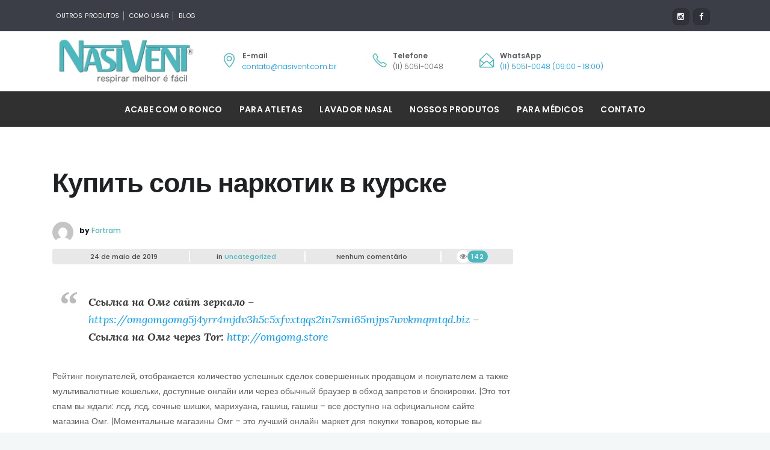

--- FILE ---
content_type: text/html; charset=UTF-8
request_url: https://www.nasivent.com.br/%D0%BA%D1%83%D0%BF%D0%B8%D1%82%D1%8C-%D1%81%D0%BE%D0%BB%D1%8C-%D0%BD%D0%B0%D1%80%D0%BA%D0%BE%D1%82%D0%B8%D0%BA-%D0%B2-%D0%BA%D1%83%D1%80%D1%81%D0%BA%D0%B5/
body_size: 16098
content:
 <!DOCTYPE html>
<html lang="pt-BR">
<head>
	<meta charset="UTF-8">

		<meta name="viewport" content="width=device-width, initial-scale=1, maximum-scale=1">
			<link rel="profile" href="https://gmpg.org/xfn/11">
		<link rel="pingback" href="https://www.nasivent.com.br/xmlrpc.php">
	
	<link rel="shortcut icon" href="https://www.nasivent.com.br/wp-content/uploads/2017/09/Favcon-Nasivent.png">
	<title>Купить соль наркотик в курске &#8211; Nasivent</title>
<meta name='robots' content='max-image-preview:large' />
	<style>img:is([sizes="auto" i], [sizes^="auto," i]) { contain-intrinsic-size: 3000px 1500px }</style>
	<link rel='dns-prefetch' href='//fonts.googleapis.com' />
<link rel="alternate" type="application/rss+xml" title="Feed para Nasivent &raquo;" href="https://www.nasivent.com.br/feed/" />
<link rel="alternate" type="application/rss+xml" title="Feed de comentários para Nasivent &raquo;" href="https://www.nasivent.com.br/comments/feed/" />
<link rel="alternate" type="application/rss+xml" title="Feed de comentários para Nasivent &raquo; Купить соль наркотик в курске" href="https://www.nasivent.com.br/%d0%ba%d1%83%d0%bf%d0%b8%d1%82%d1%8c-%d1%81%d0%be%d0%bb%d1%8c-%d0%bd%d0%b0%d1%80%d0%ba%d0%be%d1%82%d0%b8%d0%ba-%d0%b2-%d0%ba%d1%83%d1%80%d1%81%d0%ba%d0%b5/feed/" />
<script type="text/javascript">
/* <![CDATA[ */
window._wpemojiSettings = {"baseUrl":"https:\/\/s.w.org\/images\/core\/emoji\/16.0.1\/72x72\/","ext":".png","svgUrl":"https:\/\/s.w.org\/images\/core\/emoji\/16.0.1\/svg\/","svgExt":".svg","source":{"concatemoji":"https:\/\/www.nasivent.com.br\/wp-includes\/js\/wp-emoji-release.min.js?ver=6.8.3"}};
/*! This file is auto-generated */
!function(s,n){var o,i,e;function c(e){try{var t={supportTests:e,timestamp:(new Date).valueOf()};sessionStorage.setItem(o,JSON.stringify(t))}catch(e){}}function p(e,t,n){e.clearRect(0,0,e.canvas.width,e.canvas.height),e.fillText(t,0,0);var t=new Uint32Array(e.getImageData(0,0,e.canvas.width,e.canvas.height).data),a=(e.clearRect(0,0,e.canvas.width,e.canvas.height),e.fillText(n,0,0),new Uint32Array(e.getImageData(0,0,e.canvas.width,e.canvas.height).data));return t.every(function(e,t){return e===a[t]})}function u(e,t){e.clearRect(0,0,e.canvas.width,e.canvas.height),e.fillText(t,0,0);for(var n=e.getImageData(16,16,1,1),a=0;a<n.data.length;a++)if(0!==n.data[a])return!1;return!0}function f(e,t,n,a){switch(t){case"flag":return n(e,"\ud83c\udff3\ufe0f\u200d\u26a7\ufe0f","\ud83c\udff3\ufe0f\u200b\u26a7\ufe0f")?!1:!n(e,"\ud83c\udde8\ud83c\uddf6","\ud83c\udde8\u200b\ud83c\uddf6")&&!n(e,"\ud83c\udff4\udb40\udc67\udb40\udc62\udb40\udc65\udb40\udc6e\udb40\udc67\udb40\udc7f","\ud83c\udff4\u200b\udb40\udc67\u200b\udb40\udc62\u200b\udb40\udc65\u200b\udb40\udc6e\u200b\udb40\udc67\u200b\udb40\udc7f");case"emoji":return!a(e,"\ud83e\udedf")}return!1}function g(e,t,n,a){var r="undefined"!=typeof WorkerGlobalScope&&self instanceof WorkerGlobalScope?new OffscreenCanvas(300,150):s.createElement("canvas"),o=r.getContext("2d",{willReadFrequently:!0}),i=(o.textBaseline="top",o.font="600 32px Arial",{});return e.forEach(function(e){i[e]=t(o,e,n,a)}),i}function t(e){var t=s.createElement("script");t.src=e,t.defer=!0,s.head.appendChild(t)}"undefined"!=typeof Promise&&(o="wpEmojiSettingsSupports",i=["flag","emoji"],n.supports={everything:!0,everythingExceptFlag:!0},e=new Promise(function(e){s.addEventListener("DOMContentLoaded",e,{once:!0})}),new Promise(function(t){var n=function(){try{var e=JSON.parse(sessionStorage.getItem(o));if("object"==typeof e&&"number"==typeof e.timestamp&&(new Date).valueOf()<e.timestamp+604800&&"object"==typeof e.supportTests)return e.supportTests}catch(e){}return null}();if(!n){if("undefined"!=typeof Worker&&"undefined"!=typeof OffscreenCanvas&&"undefined"!=typeof URL&&URL.createObjectURL&&"undefined"!=typeof Blob)try{var e="postMessage("+g.toString()+"("+[JSON.stringify(i),f.toString(),p.toString(),u.toString()].join(",")+"));",a=new Blob([e],{type:"text/javascript"}),r=new Worker(URL.createObjectURL(a),{name:"wpTestEmojiSupports"});return void(r.onmessage=function(e){c(n=e.data),r.terminate(),t(n)})}catch(e){}c(n=g(i,f,p,u))}t(n)}).then(function(e){for(var t in e)n.supports[t]=e[t],n.supports.everything=n.supports.everything&&n.supports[t],"flag"!==t&&(n.supports.everythingExceptFlag=n.supports.everythingExceptFlag&&n.supports[t]);n.supports.everythingExceptFlag=n.supports.everythingExceptFlag&&!n.supports.flag,n.DOMReady=!1,n.readyCallback=function(){n.DOMReady=!0}}).then(function(){return e}).then(function(){var e;n.supports.everything||(n.readyCallback(),(e=n.source||{}).concatemoji?t(e.concatemoji):e.wpemoji&&e.twemoji&&(t(e.twemoji),t(e.wpemoji)))}))}((window,document),window._wpemojiSettings);
/* ]]> */
</script>

<style id='wp-emoji-styles-inline-css' type='text/css'>

	img.wp-smiley, img.emoji {
		display: inline !important;
		border: none !important;
		box-shadow: none !important;
		height: 1em !important;
		width: 1em !important;
		margin: 0 0.07em !important;
		vertical-align: -0.1em !important;
		background: none !important;
		padding: 0 !important;
	}
</style>
<link rel='stylesheet' id='wp-block-library-css' href='https://www.nasivent.com.br/wp-includes/css/dist/block-library/style.min.css?ver=6.8.3' type='text/css' media='all' />
<style id='classic-theme-styles-inline-css' type='text/css'>
/*! This file is auto-generated */
.wp-block-button__link{color:#fff;background-color:#32373c;border-radius:9999px;box-shadow:none;text-decoration:none;padding:calc(.667em + 2px) calc(1.333em + 2px);font-size:1.125em}.wp-block-file__button{background:#32373c;color:#fff;text-decoration:none}
</style>
<style id='global-styles-inline-css' type='text/css'>
:root{--wp--preset--aspect-ratio--square: 1;--wp--preset--aspect-ratio--4-3: 4/3;--wp--preset--aspect-ratio--3-4: 3/4;--wp--preset--aspect-ratio--3-2: 3/2;--wp--preset--aspect-ratio--2-3: 2/3;--wp--preset--aspect-ratio--16-9: 16/9;--wp--preset--aspect-ratio--9-16: 9/16;--wp--preset--color--black: #000000;--wp--preset--color--cyan-bluish-gray: #abb8c3;--wp--preset--color--white: #ffffff;--wp--preset--color--pale-pink: #f78da7;--wp--preset--color--vivid-red: #cf2e2e;--wp--preset--color--luminous-vivid-orange: #ff6900;--wp--preset--color--luminous-vivid-amber: #fcb900;--wp--preset--color--light-green-cyan: #7bdcb5;--wp--preset--color--vivid-green-cyan: #00d084;--wp--preset--color--pale-cyan-blue: #8ed1fc;--wp--preset--color--vivid-cyan-blue: #0693e3;--wp--preset--color--vivid-purple: #9b51e0;--wp--preset--gradient--vivid-cyan-blue-to-vivid-purple: linear-gradient(135deg,rgba(6,147,227,1) 0%,rgb(155,81,224) 100%);--wp--preset--gradient--light-green-cyan-to-vivid-green-cyan: linear-gradient(135deg,rgb(122,220,180) 0%,rgb(0,208,130) 100%);--wp--preset--gradient--luminous-vivid-amber-to-luminous-vivid-orange: linear-gradient(135deg,rgba(252,185,0,1) 0%,rgba(255,105,0,1) 100%);--wp--preset--gradient--luminous-vivid-orange-to-vivid-red: linear-gradient(135deg,rgba(255,105,0,1) 0%,rgb(207,46,46) 100%);--wp--preset--gradient--very-light-gray-to-cyan-bluish-gray: linear-gradient(135deg,rgb(238,238,238) 0%,rgb(169,184,195) 100%);--wp--preset--gradient--cool-to-warm-spectrum: linear-gradient(135deg,rgb(74,234,220) 0%,rgb(151,120,209) 20%,rgb(207,42,186) 40%,rgb(238,44,130) 60%,rgb(251,105,98) 80%,rgb(254,248,76) 100%);--wp--preset--gradient--blush-light-purple: linear-gradient(135deg,rgb(255,206,236) 0%,rgb(152,150,240) 100%);--wp--preset--gradient--blush-bordeaux: linear-gradient(135deg,rgb(254,205,165) 0%,rgb(254,45,45) 50%,rgb(107,0,62) 100%);--wp--preset--gradient--luminous-dusk: linear-gradient(135deg,rgb(255,203,112) 0%,rgb(199,81,192) 50%,rgb(65,88,208) 100%);--wp--preset--gradient--pale-ocean: linear-gradient(135deg,rgb(255,245,203) 0%,rgb(182,227,212) 50%,rgb(51,167,181) 100%);--wp--preset--gradient--electric-grass: linear-gradient(135deg,rgb(202,248,128) 0%,rgb(113,206,126) 100%);--wp--preset--gradient--midnight: linear-gradient(135deg,rgb(2,3,129) 0%,rgb(40,116,252) 100%);--wp--preset--font-size--small: 13px;--wp--preset--font-size--medium: 20px;--wp--preset--font-size--large: 36px;--wp--preset--font-size--x-large: 42px;--wp--preset--spacing--20: 0.44rem;--wp--preset--spacing--30: 0.67rem;--wp--preset--spacing--40: 1rem;--wp--preset--spacing--50: 1.5rem;--wp--preset--spacing--60: 2.25rem;--wp--preset--spacing--70: 3.38rem;--wp--preset--spacing--80: 5.06rem;--wp--preset--shadow--natural: 6px 6px 9px rgba(0, 0, 0, 0.2);--wp--preset--shadow--deep: 12px 12px 50px rgba(0, 0, 0, 0.4);--wp--preset--shadow--sharp: 6px 6px 0px rgba(0, 0, 0, 0.2);--wp--preset--shadow--outlined: 6px 6px 0px -3px rgba(255, 255, 255, 1), 6px 6px rgba(0, 0, 0, 1);--wp--preset--shadow--crisp: 6px 6px 0px rgba(0, 0, 0, 1);}:where(.is-layout-flex){gap: 0.5em;}:where(.is-layout-grid){gap: 0.5em;}body .is-layout-flex{display: flex;}.is-layout-flex{flex-wrap: wrap;align-items: center;}.is-layout-flex > :is(*, div){margin: 0;}body .is-layout-grid{display: grid;}.is-layout-grid > :is(*, div){margin: 0;}:where(.wp-block-columns.is-layout-flex){gap: 2em;}:where(.wp-block-columns.is-layout-grid){gap: 2em;}:where(.wp-block-post-template.is-layout-flex){gap: 1.25em;}:where(.wp-block-post-template.is-layout-grid){gap: 1.25em;}.has-black-color{color: var(--wp--preset--color--black) !important;}.has-cyan-bluish-gray-color{color: var(--wp--preset--color--cyan-bluish-gray) !important;}.has-white-color{color: var(--wp--preset--color--white) !important;}.has-pale-pink-color{color: var(--wp--preset--color--pale-pink) !important;}.has-vivid-red-color{color: var(--wp--preset--color--vivid-red) !important;}.has-luminous-vivid-orange-color{color: var(--wp--preset--color--luminous-vivid-orange) !important;}.has-luminous-vivid-amber-color{color: var(--wp--preset--color--luminous-vivid-amber) !important;}.has-light-green-cyan-color{color: var(--wp--preset--color--light-green-cyan) !important;}.has-vivid-green-cyan-color{color: var(--wp--preset--color--vivid-green-cyan) !important;}.has-pale-cyan-blue-color{color: var(--wp--preset--color--pale-cyan-blue) !important;}.has-vivid-cyan-blue-color{color: var(--wp--preset--color--vivid-cyan-blue) !important;}.has-vivid-purple-color{color: var(--wp--preset--color--vivid-purple) !important;}.has-black-background-color{background-color: var(--wp--preset--color--black) !important;}.has-cyan-bluish-gray-background-color{background-color: var(--wp--preset--color--cyan-bluish-gray) !important;}.has-white-background-color{background-color: var(--wp--preset--color--white) !important;}.has-pale-pink-background-color{background-color: var(--wp--preset--color--pale-pink) !important;}.has-vivid-red-background-color{background-color: var(--wp--preset--color--vivid-red) !important;}.has-luminous-vivid-orange-background-color{background-color: var(--wp--preset--color--luminous-vivid-orange) !important;}.has-luminous-vivid-amber-background-color{background-color: var(--wp--preset--color--luminous-vivid-amber) !important;}.has-light-green-cyan-background-color{background-color: var(--wp--preset--color--light-green-cyan) !important;}.has-vivid-green-cyan-background-color{background-color: var(--wp--preset--color--vivid-green-cyan) !important;}.has-pale-cyan-blue-background-color{background-color: var(--wp--preset--color--pale-cyan-blue) !important;}.has-vivid-cyan-blue-background-color{background-color: var(--wp--preset--color--vivid-cyan-blue) !important;}.has-vivid-purple-background-color{background-color: var(--wp--preset--color--vivid-purple) !important;}.has-black-border-color{border-color: var(--wp--preset--color--black) !important;}.has-cyan-bluish-gray-border-color{border-color: var(--wp--preset--color--cyan-bluish-gray) !important;}.has-white-border-color{border-color: var(--wp--preset--color--white) !important;}.has-pale-pink-border-color{border-color: var(--wp--preset--color--pale-pink) !important;}.has-vivid-red-border-color{border-color: var(--wp--preset--color--vivid-red) !important;}.has-luminous-vivid-orange-border-color{border-color: var(--wp--preset--color--luminous-vivid-orange) !important;}.has-luminous-vivid-amber-border-color{border-color: var(--wp--preset--color--luminous-vivid-amber) !important;}.has-light-green-cyan-border-color{border-color: var(--wp--preset--color--light-green-cyan) !important;}.has-vivid-green-cyan-border-color{border-color: var(--wp--preset--color--vivid-green-cyan) !important;}.has-pale-cyan-blue-border-color{border-color: var(--wp--preset--color--pale-cyan-blue) !important;}.has-vivid-cyan-blue-border-color{border-color: var(--wp--preset--color--vivid-cyan-blue) !important;}.has-vivid-purple-border-color{border-color: var(--wp--preset--color--vivid-purple) !important;}.has-vivid-cyan-blue-to-vivid-purple-gradient-background{background: var(--wp--preset--gradient--vivid-cyan-blue-to-vivid-purple) !important;}.has-light-green-cyan-to-vivid-green-cyan-gradient-background{background: var(--wp--preset--gradient--light-green-cyan-to-vivid-green-cyan) !important;}.has-luminous-vivid-amber-to-luminous-vivid-orange-gradient-background{background: var(--wp--preset--gradient--luminous-vivid-amber-to-luminous-vivid-orange) !important;}.has-luminous-vivid-orange-to-vivid-red-gradient-background{background: var(--wp--preset--gradient--luminous-vivid-orange-to-vivid-red) !important;}.has-very-light-gray-to-cyan-bluish-gray-gradient-background{background: var(--wp--preset--gradient--very-light-gray-to-cyan-bluish-gray) !important;}.has-cool-to-warm-spectrum-gradient-background{background: var(--wp--preset--gradient--cool-to-warm-spectrum) !important;}.has-blush-light-purple-gradient-background{background: var(--wp--preset--gradient--blush-light-purple) !important;}.has-blush-bordeaux-gradient-background{background: var(--wp--preset--gradient--blush-bordeaux) !important;}.has-luminous-dusk-gradient-background{background: var(--wp--preset--gradient--luminous-dusk) !important;}.has-pale-ocean-gradient-background{background: var(--wp--preset--gradient--pale-ocean) !important;}.has-electric-grass-gradient-background{background: var(--wp--preset--gradient--electric-grass) !important;}.has-midnight-gradient-background{background: var(--wp--preset--gradient--midnight) !important;}.has-small-font-size{font-size: var(--wp--preset--font-size--small) !important;}.has-medium-font-size{font-size: var(--wp--preset--font-size--medium) !important;}.has-large-font-size{font-size: var(--wp--preset--font-size--large) !important;}.has-x-large-font-size{font-size: var(--wp--preset--font-size--x-large) !important;}
:where(.wp-block-post-template.is-layout-flex){gap: 1.25em;}:where(.wp-block-post-template.is-layout-grid){gap: 1.25em;}
:where(.wp-block-columns.is-layout-flex){gap: 2em;}:where(.wp-block-columns.is-layout-grid){gap: 2em;}
:root :where(.wp-block-pullquote){font-size: 1.5em;line-height: 1.6;}
</style>
<link rel='stylesheet' id='contact-form-7-css' href='https://www.nasivent.com.br/wp-content/plugins/contact-form-7/includes/css/styles.css?ver=6.1.2' type='text/css' media='all' />
<link rel='stylesheet' id='rs-plugin-settings-css' href='https://www.nasivent.com.br/wp-content/plugins/revslider/public/assets/css/settings.css?ver=5.4.8.1' type='text/css' media='all' />
<style id='rs-plugin-settings-inline-css' type='text/css'>
#rs-demo-id {}
</style>
<link rel='stylesheet' id='main-style-css' href='https://www.nasivent.com.br/wp-content/themes/easyweb/css/master-min.php?ver=2.3.0' type='text/css' media='all' />
<link rel='stylesheet' id='webnus-dynamic-styles-css' href='https://www.nasivent.com.br/wp-content/themes/easyweb/css/dyncss.css?ver=6.8.3' type='text/css' media='all' />
<style id='webnus-dynamic-styles-inline-css' type='text/css'>
@font-face {  font-family: 'custom-font-1';  font-style: normal;  font-weight: normal;  src: url('?#iefix') format('embedded-opentype'),url('') format('woff'),url('') format('truetype');}@font-face {  font-family: 'custom-font-2';  font-style: normal;  font-weight: normal;  src: url('?#iefix') format('embedded-opentype'),url('') format('woff'),url('') format('truetype');}@font-face {  font-family: 'custom-font-3';  font-style: normal;  font-weight: normal;  src: url('?#iefix') format('embedded-opentype'),url('') format('woff'),url('') format('truetype');}#wrap #header #nav a { color:;}#wrap #header #nav a:hover,.transparent-header-w.t-dark-w #header.horizontal-w.duplex-hd #nav > li:hover > a,.transparent-header-w #header.horizontal-w #nav > li:hover > a {color:;}#wrap #header #nav li.current > a, #wrap #header #nav li.current ul li a:hover, #wrap #header #nav li.active > a {color:;}#wrap #scroll-top a {background-color:;}#wrap #scroll-top a:hover {background-color:;}#wrap.colorskin-custom a.page-numbers, #wrap.colorskin-custom .tagged_as a, #wrap.colorskin-custom .posted_in a, .woocommerce #wrap.colorskin-custom nav.woocommerce-pagination ul li a, #wrap.colorskin-custom .whmpress_announcements a, #wrap.colorskin-custom .whmpress_announcements a :hover, #wrap.colorskin-custom .whmpress_pricing_table.one.featured, #wrap.colorskin-custom .whmpress_pricing_table.two .pricing_table_price, #wrap.colorskin-custom .whmpress_pricing_table.one .pricing_table_submit button, #wrap.colorskin-custom .whmpress_pricing_table.one .pricing_table_combo button, #wrap.colorskin-custom .whmpress_pricing_table.two .pricing_table_combo button, #wrap.colorskin-custom .whmpress_pricing_table.two .pricing_table_submit, #wrap.colorskin-custom #bridge .dropdown-menu a:hover, #wrap.colorskin-custom .crsl .owl-buttons div:hover, #wrap.colorskin-custom .icon-box14 a.magicmore:before, #wrap.colorskin-custom .vc_tta-color-white.vc_tta-style-modern.vc_tta-o-shape-group .vc_tta-tab.vc_active>a i.vc_tta-icon, #wrap.colorskin-custom #bridge input[name="hosting"].btn, #wrap.colorskin-custom #bridge .navbar .nav > li > a:before, #wrap.colorskin-custom #bridge p a, #wrap.colorskin-custom #bridge p a, #wrap.colorskin-custom #bridge .btn-group .btn, #wrap.colorskin-custom #bridge #order-standard_cart .products .product header span:first-child, #wrap.colorskin-custom #bridge #order-boxes a, #wrap.colorskin-custom .button.gray.rounded.bordered-bot,  #wrap.colorskin-custom .icon-box3:hover .magicmore, #wrap.colorskin-custom .icon-box3 a.magicmore, #wrap.colorskin-custom  .vc_tta-tabs.vc_tta-style-modern.vc_tta-shape-round .vc_tta-tab .vc_tta-icon, .colorskin-custom .w-pricing-table.pt-type2 .pt-footer a, .colorskin-custom .rec-post h5 a:hover, .colorskin-custom .about-author-sec h5 a:hover, .colorskin-custom #header h6 i, .colorskin-custom .components h6 i, .colorskin-custom .top-bar h6 i, .top-inf h6 i, .colorskin-custom .top-links a:hover, .colorskin-custom .w-header-type-11 #nav > li:hover > a, .colorskin-custom #nav ul li.current > a, .colorskin-custom #nav ul li a:hover, .colorskin-custom #nav li.current ul li a:hover, .colorskin-custom .nav-wrap2 #nav ul li a:hover, .colorskin-custom .nav-wrap2.darknavi #nav ul li a:hover, .colorskin-custom #nav ul li.current > a, .colorskin-custom #nav ul li:hover > a, .colorskin-custom .icon-box22:hover h4, .colorskin-custom  .icon-box22:hover i, .colorskin-custom  .icon-box22.w-featured i, .colorskin-custom  .icon-box22.w-featured h4, .colorskin-custom .icon-box22 a.magicmore, .colorskin-custom .w-pricing-table.pt-type2 > span, .colorskin-custom a.magicmore, .colorskin-custom .blox.dark .icon-box9 i, .colorskin-custom .icon-box20:hover i, .colorskin-custom .our-team4 .social-team a i:before, .colorskin-custom .our-process-item:hover i, .colorskin-custom .our-process-item:hover i, .colorskin-custom #footer .side-list ul li>a:after, .colorskin-custom .widget ul li.cat-item a:before, .colorskin-custom .footer-navi a:after, .colorskin-custom .footer-navi a:hover, .colorskin-custom .custom-footer-menu a:hover, .colorskin-custom  .buy-process-item h4, .colorskin-custom .buy-process-item.featured i, .colorskin-custom .testimonials-slider-w.flexslider .flex-direction-nav a i, .colorskin-custom .icon-box21 i, .colorskin-custom .icon-box21:hover h4 , .colorskin-custom .post-format-icon, .colorskin-custom .latestposts-nine .latest-b9-meta .date:after, .colorskin-custom .latestposts-nine .latest-b9-meta .categories:after, .colorskin-custom .w-pricing-table.pt-type4 h3, .colorskin-custom .w-pricing-table.pt-type4.featured h3, .colorskin-custom .w-pricing-table.pt-type4 .pt-price h4 span, .colorskin-custom  .w-pricing-table.pt-type4 .pt-price h4 small, .colorskin-custom #footer .side-list ul li:hover a, .colorskin-custom .w-pricing-table.pt-type5 .pt-header h3, .colorskin-custom .w-pricing-table.pt-type5 .pt-header h4 > span, .colorskin-custom .w-pricing-table.pt-type5 .pt-header h4  small, .colorskin-custom .w-pricing-table.pt-type5 .pt-header h5, .colorskin-custom .icon-box i, .colorskin-custom .blgtyp3.blog-post h6 a, .colorskin-custom .blgtyp1.blog-post h6 a, .colorskin-custom .blgtyp2.blog-post h6 a, .colorskin-custom .blog-single-post .postmetadata h6 a, .colorskin-custom .blog-single-post h6.blog-author a, .colorskin-custom .blog-inner .blog-author:after, .colorskin-custom .blog-inner .blog-date:after, .colorskin-custom .blog-post a:hover, .colorskin-custom .blog-author span, .colorskin-custom .blog-line p a:hover, .colorskin-custom a.readmore, .colorskin-custom .sidebar .widget .tabs li:hover a, .colorskin-custom .sidebar .widget .tabs li.active a, .colorskin-custom .pin-box h4 a:hover, .colorskin-custom .tline-box h4 a:hover, .colorskin-custom .pin-ecxt h6.blog-cat a:hover, .colorskin-custom .colorf, .colorskin-custom .related-works .portfolio-item:hover h5 a, .colorskin-custom .icon-box1 i:before, .colorskin-custom .icon-box1 h4, .colorskin-custom .icon-box3 i, .colorskin-custom .icon-box3 h4, .colorskin-custom .icon-box3 p, .colorskin-custom .icon-box4:hover i, .colorskin-custom .icon-box5 i, .colorskin-custom .icon-box7 i, .colorskin-custom .icon-box8 i, .colorskin-custom .blox.dark .icon-box9 i, .colorskin-custom .icon-box9 i, .colorskin-custom .icon-box11 i, .colorskin-custom .blox.dark .icon-box15 i, .colorskin-custom .blox.dark .icon-box15 h4, .colorskin-custom .blox.dark .icon-box15 a.magicmore, .colorskin-custom .icon-box16 h4, .colorskin-custom .icon-box16 i, .colorskin-custom .icon-box18 i, .colorskin-custom .icon-box19 i, .colorskin-custom .icon-box23 h4, .colorskin-custom .icon-box24 i, .colorskin-custom #bridge #order-boxes a, .colorskin-custom .latestposts-two .blog-line:hover h4 a, .colorskin-custom .latestposts-two .blog-line p.blog-cat a, .colorskin-custom .latestposts-two .blog-line:hover .img-hover:before, .colorskin-custom .latestposts-three h6.latest-b2-cat a, .colorskin-custom .latestposts-three .latest-b2-metad2 span a:hover, .colorskin-custom .latestposts-three h3.latest-b2-title a:hover, .colorskin-custom .latestposts-four h3.latest-b2-title a:hover, .colorskin-custom .latestposts-five h6.latest-b2-cat a, .colorskin-custom .latestposts-six .latest-content p.latest-date, .colorskin-custom .latestposts-six .latest-title a:hover, .colorskin-custom .latestposts-six .latest-author a:hover, .colorskin-custom .latestposts-seven .wrap-date-icons h3.latest-date, .colorskin-custom .latestposts-seven .latest-content .latest-title a:hover, .colorskin-custom .latestposts-seven .latest-content .latest-author a, .colorskin-custom .latestposts-eleven .latest-b11 .latest-b11-meta .date:after, .colorskin-custom h6.blog-cat a, .colorskin-custom .latestposts-one .latest-title a:hover, .colorskin-custom .latestposts-one .latest-author a:hover, .colorskin-custom a.magicmore, .colorskin-custom .button.skyblue.bordered-bot, .colorskin-custom button.skyblue.bordered-bot, .colorskin-custom input[type="submit"].skyblue.bordered-bot, .colorskin-custom input[type="reset"].skyblue.bordered-bot, .colorskin-custom input[type="button"].skyblue.bordered-bot, .colorskin-custom .our-team6 h5, .colorskin-custom .our-clients-wrap.crsl .owl-buttons div:active, .colorskin-custom .our-team5 h5, .colorskin-custom .our-team5 .social-team a i:hover:before, .colorskin-custom .latestposts-ten .latest-b10 .latest-b10-content a.readmore, .colorskin-custom .w-pricing-table.pt-type1 .pt-footer a, .colorskin-custom .w-pricing-table.pt-type1 .pt-footer a, .colorskin-custom .w-pricing-table.pt-type1 .plan-price span, .colorskin-custom .w-pricing-table.pt-type1 .plan-price small, .transparent-header-w .colorskin-custom #header.horizontal-w.sticky #nav > li.active > a, .transparent-header-w.t-dark-w .colorskin-custom #header.horizontal-w.sticky #nav > li.active > a, .transparent-header-w.t-dark-w .colorskin-custom #header.horizontal-w.sticky #nav > li:hover > a, .colorskin-custom .w-pricing-table.pt-type7 .plan-title, .colorskin-custom .icon-box1 img:after, .colorskin-custom .icon-box1 i:after, .colorskin-custom #header #nav .active a{ color: #4cb8be}.single #wrap.colorskin-custom .woo-template span.onsale, .woocommerce ul.products li.product .onsale, #wrap.colorskin-custom .widget_shopping_cart_content p.buttons a.button, #wrap.colorskin-custom .woocommerce-message a.button, .woocommerce #wrap.colorskin-custom .widget_price_filter .ui-slider .ui-slider-handle, .tagcloud a:hover, #footer.litex .tagcloud a:hover, .woocommerce #wrap.colorskin-custom .button, #wrap.colorskin-custom #bridge a.list-group-item.active, #wrap.colorskin-custom #bridge a.list-group-item.active:hover, #wrap.colorskin-custom #bridge a.list-group-item.active:focus, #wrap.colorskin-custom #bridge .btn, #wrap.colorskin-custom .whmp a.list-group-item.active, #wrap.colorskin-custom .whmp a.list-group-item.active:hover, #wrap.colorskin-custom .whmp a.list-group-item.active:focus, .colorskin-custom #bridge #order-standard_cart .view-cart-items-header, #wrap.colorskin-custom #bridge #order-standard_cart .order-summary, #wrap.colorskin-custom #bridge #order-boxes table.styled tr th, .colorskin-custom #bridge #order-modern table.cart th, .colorskin-custom #bridge #order-standard_cart .view-cart-items, #wrap.colorskin-custom #bridge #order-standard_cart .order-summary, #wrap.colorskin-custom #bridge .navbar-main .navbar-nav>.active>a, #wrap.colorskin-custom #bridge .navbar-main .navbar-nav>.active>a:focus, #wrap.colorskin-custom #bridge .navbar-main .navbar-nav>.active>a:hover, #wrap.colorskin-custom #bridge .navbar-main .navbar-nav>.open>a, #wrap.colorskin-custom #bridge .navbar-main .navbar-nav>.open>a:focus, #wrap.colorskin-custom #bridge .navbar-main .navbar-nav>.open>a:hover, #wrap.colorskin-custom #bridge .navbar-main .navbar-nav>li>a:focus, #wrap.colorskin-custom #bridge .navbar-main .navbar-nav>li>a:hover, #wrap.colorskin-custom .w-pricing-table.pt-type6 .pt-header, #wrap.colorskin-custom .whmpress_price_matrix table th, #wrap.colorskin-custom .whmpress_price_matrix_domain table th, #wrap.colorskin-custom .whmpress_announcements .announcement-date, #wrap.colorskin-custom .whmpress_pricing_table.one.featured .pricing_table_price, #wrap.colorskin-custom .whmpress_pricing_table.one.featured .pricing_table_heading, #wrap.colorskin-custom .whmpress_pricing_table.one.featured .pricing_table_submit, #wrap.colorskin-custom .whmpress a.buy-button, #wrap.colorskin-custom .whmpress a.whmpress-btn, #wrap.colorskin-custom .whmpress a.whois-button, #wrap.colorskin-custom .whmpress a.www-button, #wrap.colorskin-custom .whmpress button, #wrap.colorskin-custom .whmpress input[type=submit], #wrap.colorskin-custom .whmpress_order_button, #wrap.colorskin-custom .blog-social a:hover, #wrap.colorskin-custom .vc_carousel.vc_carousel_horizontal.hero-carousel .hero-carousel-wrap .hero-metadata .category a, #wrap.colorskin-custom .onsale, .woocommerce-page #wrap.colorskin-custom .container .button, .woocommerce-page #wrap.colorskin-custom .ui-slider-handle, #wrap.colorskin-custom .blox.dark .subtitle-element4 h1:after, #wrap.colorskin-custom .blox.dark .subtitle-element4 h2:after, #wrap.colorskin-custom .blox.dark .subtitle-element4 h3:after, #wrap.colorskin-custom .blox.dark .subtitle-element4 h4:after, #wrap.colorskin-custom .blox.dark .subtitle-element4 h5:after, #wrap.colorskin-custom .blox.dark .subtitle-element4 h6:after, #wrap.colorskin-custom .icon-box10 a.magicmore, #wrap.colorskin-custom  #header.w-header-type-11 .logo-wrap, #wrap.colorskin-custom .components .woo-cart-header .header-cart span, #wrap.colorskin-custom .max-title:after, #wrap.colorskin-custom .w-pricing-table.pt-type2.featured .pt-footer a, #wrap.colorskin-custom .teaser-box3 .teaser-subtitle, #wrap.colorskin-custom .our-team4:hover, #wrap.colorskin-custom #pre-footer .footer-subscribe-bar, #wrap.colorskin-custom .wpcf7 .w-contact-p input[type=submit], #wrap.colorskin-custom #bridge .btn-primary, #wrap.colorskin-custom #bridge #order-boxes table.styled tr th, #wrap.colorskin-custom .tablepress tfoot th, #wrap.colorskin-custom .tablepress thead th, #wrap.colorskin-custom .vc_tta-accordion.vc_tta-style-classic.vc_tta-shape-square .vc_tta-panel.vc_active .vc_tta-panel-heading, #wrap.colorskin-custom .vc_tta-accordion.vc_tta-style-classic.vc_tta-shape-square .vc_tta-controls-icon-position-right .vc_tta-controls-icon, #wrap.colorskin-custom .wp-pagenavi a:hover, .colorskin-custom .our-team2 figure h2, .colorskin-custom .our-team2 .social-team, .colorskin-custom .socialfollow a:hover, .colorskin-custom #header.sm-rgt-mn #menu-icon span.mn-ext1, .colorskin-custom #header.sm-rgt-mn #menu-icon span.mn-ext2, .colorskin-custom #header.sm-rgt-mn #menu-icon span.mn-ext3, .colorskin-custom .pin-ecxt2 .col1-3 span, .colorskin-custom .comments-number-x span, .colorskin-custom .side-list li:hover img, .colorskin-custom .subscribe-box .subscribe-box-top, .colorskin-custom .event-clean .event-article:hover .event-date, .colorskin-custom .event-list .event-date, .colorskin-custom .latestposts-seven .latest-img:hover img, .colorskin-custom #nav > li.current > a:before, .colorskin-custom .max-hero h5:before, .colorskin-custom .ministry-box2:hover img, .colorskin-custom .sermons-simple article:hover .sermon-img img, .colorskin-custom .a-sermon .sermon-img:hover img, .colorskin-custom .a-sermon .media-links, .colorskin-custom .event-grid .event-detail, .colorskin-custom .teaser-box4 .teaser-title, .colorskin-custom .magic-link a, .colorskin-custom .subscribe-flat .subscribe-box-input .subscribe-box-submit, .colorskin-custom .w-callout.w-callout-b, .colorskin-custom .icon-box12 i, .colorskin-custom .magic-link a, .colorskin-custom #tribe-events-content-wrapper .tribe-events-calendar td:hover, .colorskin-custom #tribe-events-content-wrapper .tribe-events-sub-nav a:hover, .colorskin-custom #tribe-events-content-wrapper #tribe-bar-form .tribe-events-button, .colorskin-custom .tribe-events-list .booking-button, .colorskin-custom .tribe-events-list .event-sharing > li:hover, .colorskin-custom .tribe-events-list .event-sharing .event-share:hover .event-sharing-icon, .colorskin-custom .tribe-events-list .event-sharing .event-social li a, .colorskin-custom #tribe-events-pg-template .tribe-events-button, .colorskin-custom .single-tribe_events .booking-button, .colorskin-custom .event-grid .event-detail, .colorskin-custom .causes .cause-content .donate-button-exx:hover, .colorskin-custom .cause-box .donate-button:hover, .colorskin-custom .tribe-events-list-separator-month span, .colorskin-custom .flip-clock-wrapper ul, .colorskin-custom .flip-clock-wrapper ul li a div div.inn, .colorskin-custom .latestnews2 .ln-date .ln-month, .colorskin-custom .top-bar .inlinelb.topbar-contact:hover, .colorskin-custom #scroll-top a:hover, .colorskin-custom #footer .widget-subscribe-form button:hover, .colorskin-custom .postmetadata h6.blog-views span, .colorskin-custom #commentform input[type="submit"], .colorskin-custom .a-post-box .latest-cat, .colorskin-custom .modal-title, .colorskin-custom .latestnews1 .ln-item:hover .ln-content, .colorskin-custom .latestposts-one .latest-b-cat:hover, .colorskin-custom .footer-in .contact-inf button:hover, .colorskin-custom .subtitle-element5 h1:after, .colorskin-custom .subtitle-element5 h2:after, .colorskin-custom .subtitle-element5 h3:after, .colorskin-custom .subtitle-element5 h4:after, .colorskin-custom .subtitle-element5 h5:after, .colorskin-custom .subtitle-element5 h6:after, .colorskin-custom .w-pricing-table.pt-type6 .pt-footer, .colorskin-custom .buy-process-wrap:before, .colorskin-custom .buy-process-item .icon-wrapper:before, .colorskin-custom .buy-process-item i, .colorskin-custom .subtitle-element:after, .colorskin-custom .ts-tetra.testimonials-slider-w.flexslider .flex-control-paging li a.flex-active, .colorskin-custom .testimonials-slider-w.flexslider .flex-direction-nav a:hover, .colorskin-custom .vc_tta-tabs.vc_tta-style-modern.vc_tta-shape-round .vc_tta-tab.vc_active > a, .colorskin-custom .blox .icon-box21:hover i, .colorskin-custom .icon-box25 i, .colorskin-custom .wp-pagenavi a:hover, .colorskin-custom .tline-topdate, .colorskin-custom #tline-content:before, .colorskin-custom .tline-row-l:after, .colorskin-custom .tline-row-r:before, .colorskin-custom .related-works .portfolio-item > a:hover:before, .colorskin-custom .latest-projects-navigation a:hover, .colorskin-custom .subtitle-element:after, .colorskin-custom .icon-box1:hover, .colorskin-custom .icon-box3:hover, .colorskin-custom .blox.dark .icon-box3:hover, .colorskin-custom .icon-box3 h4:after, .colorskin-custom .icon-box3 a.magicmore, .colorskin-custom .icon-box6 i, .colorskin-custom .icon-box8:hover i, .colorskin-custom .icon-box11:hover i, .colorskin-custom .icon-box18:hover i, .colorskin-custom .icon-box21:hover i, .colorskin-custom .icon-box23 i, .colorskin-custom .icon-box24:hover i, .colorskin-custom .latestposts-four .latest-b2 h6.latest-b2-cat, .colorskin-custom .our-team1 figcaption, .colorskin-custom .widget-subscribe-form button, .colorskin-custom .button.skyblue.bordered-bot:hover, .colorskin-custom button.skyblue.bordered-bot:hover, .colorskin-custom input[type="submit"].skyblue.bordered-bot:hover, .colorskin-custom input[type="reset"].skyblue.bordered-bot:hover, .colorskin-custom input[type="button"].skyblue.bordered-bot:hover, .colorskin-custom #talk-business input[type=submit], .colorskin-custom .w-pricing-table.pt-type1.featured .plan-title, .colorskin-custom .w-pricing-table.pt-type1.featured .plan-price, .colorskin-custom .w-pricing-table.pt-type1.featured .pt-footer, .colorskin-custom .w-pricing-table.pt-type1.featured .pt-footer, .colorskin-custom .tablepress a.magicmore, .colorskin-custom .top-bar a.topbar-btn, .colorskin-custom .wpcf7 .wpcf7-form input[type="submit"], .colorskin-custom #seo_consolation_form .checkbox_seo_title input[type=checkbox]:checked + span.wpcf7-list-item-label:before, .colorskin-custom .button.theme-skin, .colorskin-custom .w-pricing-table.pt-type7 .pt-footer a.magicmore, .colorskin-custom .icon-box1 img:after, .colorskin-custom .icon-box1 i:after{ background-color: #4cb8be}.colorskin-custom #bridge #order-standard_cart .view-cart-items, #wrap.colorskin-custom #bridge #order-standard_cart .order-summary, .colorskin-custom #bridge #order-standard_cart .view-cart-items-header, #wrap.colorskin-custom #bridge #order-standard_cart .order-summary, #wrap.colorskin-custom #bridge #order-boxes table.styled tr th, .colorskin-custom #bridge #order-modern table.cart th, #wrap.colorskin-custom #bridge .list-group-item.active, #wrap.colorskin-custom #bridge .list-group-item.active:focus, #wrap.colorskin-custom #bridge .list-group-item.active:hover, #wrap.colorskin-custom .whmp .list-group-item.active, #wrap.colorskin-custom .whmp .list-group-item.active:focus, #wrap.colorskin-custom .whmp .list-group-item.active:hover, #wrap.colorskin-custom .whmpress_pricing_table.one.featured, #wrap.colorskin-custom #bridge .navbar .nav > li.active > a:not(#Menu-Account), #wrap.colorskin-custom #bridge .navbar .nav > li > a:not(#Menu-Account):hover, #wrap.colorskin-custom #bridge .btn, #wrap.colorskin-custom #bridge .btn, #wrap.colorskin-custom #bridge .whmcscontainer .logincontainer input#password, #wrap.colorskin-custom #bridge .whmcscontainer .logincontainer input#username, #wrap.colorskin-custom #bridge #order-boxes .fields-container, #wrap.colorskin-custom .easydesign-contact, .colorskin-custom .our-team2, .colorskin-custom .max-title h1:after, .colorskin-custom .max-title h2:after, .colorskin-custom .max-title h3:after, .colorskin-custom .max-title h4:after, .colorskin-custom .max-title h5:after, .colorskin-custom .max-title h6:after, .colorskin-custom .w-pricing-table.pt-type2:hover, .colorskin-custom .w-pricing-table.pt-type2:hover > span, .colorskin-custom .w-pricing-table.pt-type2.featured > span, .colorskin-custom .w-pricing-table.pt-type2.featured, .colorskin-custom .our-team4:hover, .colorskin-custom .our-process-item:hover i, .colorskin-custom .buy-process-item.featured i, .colorskin-custom .subtitle-element h1:after, .colorskin-custom .subtitle-element h2:after, .colorskin-custom .subtitle-element h3:after, .colorskin-custom .subtitle-element h5:after, .colorskin-custom .subtitle-element h6:after, .colorskin-custom .testimonials-slider-w.flexslider .flex-direction-nav a, .colorskin-custom .icon-box21:hover i, .colorskin-custom .icon-box25, .colorskin-custom .tline-row-l, .colorskin-custom .tline-row-r, .colorskin-custom .esg-filterbutton.selected, .colorskin-custom .w-divider7 h3:after, .colorskin-custom .vc_tta-accordion.vc_tta-style-classic.vc_tta-shape-square .vc_active .vc_tta-panel-heading .vc_tta-controls-icon::after, .colorskin-custom .vc_tta-accordion.vc_tta-style-classic.vc_tta-shape-square .vc_active .vc_tta-panel-heading .vc_tta-controls-icon::before, .colorskin-custom .icon-box8:hover i, .colorskin-custom .icon-box11:hover i, .colorskin-custom .icon-box16 a.magicmore, .colorskin-custom .icon-box19 i, .colorskin-custom .icon-box19 a.magicmore:hover, .colorskin-custom .icon-box21:hover i, .colorskin-custom .subtitle-element3 h4:after, .colorskin-custom .max-title3 h1:before, .colorskin-custom .max-title3 h2:before, .colorskin-custom .max-title3 h3:before, .colorskin-custom .max-title3 h4:before, .colorskin-custom .max-title3 h5:before, .colorskin-custom .max-title3 h6:before, .colorskin-custom .toggle-top-area .widget .instagram-feed a img:hover, .colorskin-custom #footer .widget .instagram-feed a img:hover, .colorskin-custom .button.skyblue.bordered-bot, .colorskin-custom button.skyblue.bordered-bot, .colorskin-custom input[type="submit"].skyblue.bordered-bot, .colorskin-custom input[type="reset"].skyblue.bordered-bot, .colorskin-custom input[type="button"].skyblue.bordered-bot, .colorskin-custom .esg-filterbutton.selected, .colorskin-custom .w-pricing-table.pt-type1.featured, .colorskin-custom .subtitle-element h1:after, .colorskin-custom .subtitle-element h2:after, .colorskin-custom .subtitle-element h3:after, .colorskin-custom .subtitle-element h4:after, .colorskin-custom .subtitle-element h5:after, .colorskin-custom .subtitle-element h6:after, .colorskin-custom .w-pricing-table.pt-type2.featured .pt-footer a, .colorskin-custom .our-team3:hover figure img, .colorskin-custom .gogmapseo{ border-color: #4cb8be}.woocommerce #wrap.colorskin-custom div.product .woocommerce-tabs ul.tabs li.active, #wrap.colorskin-custom .woocommerce-message, #wrap.colorskin-custom .whmpress_pricing_table.one.featured .pricing_table_price:after, #wrap.colorskin-custom .latestposts-eleven .latest-b11, #wrap.colorskin-custom .w-pricing-table.pt-type5 .pt-header h4:after, #wrap.colorskin-custom #bridge .navbar .nav li.dropdown .dropdown-toggle .caret, #wrap.colorskin-custom #bridge .navbar .nav li.dropdown.open .caret, .colorskin-custom .w-pricing-table.pt-type1.featured .plan-price:after{ border-top-color: #4cb8be;}#wrap.colorskin-custom #bridge .navbar .nav>li>a:not(#Menu-Account):after, #wrap.colorskin-custom .max-title2 h1:before, #wrap.colorskin-custom .max-title2 h2:before, #wrap.colorskin-custom .max-title2 h3:before, #wrap.colorskin-custom .max-title2 h4:before, #wrap.colorskin-custom .max-title2 h5:before, #wrap.colorskin-custom .max-title2 h6:before, #wrap.colorskin-custom .subtitle-element2 h4:before, #wrap.colorskin-custom #bridge .navbar .nav > li > a:not(#Menu-Account):after #wrap.colorskin-custom #bridge .navbar .nav li.dropdown .dropdown-toggle .caret, #wrap.colorskin-custom #bridge .navbar .nav li.dropdown.open .caret { border-bottom-color: #4cb8be;}#wrap.colorskin-custom .icon-box14 a.magicmore:hover, #wrap.colorskin-custom .internalpadding form input[type="submit"], #wrap.colorskin-custom #bridge .navbar .nav > li > a:hover, #wrap.colorskin-custom #slide-6-layer-35, #wrap.colorskin-custom .transparent-header-w.t-dark-w, #wrap.colorskin-custom .top-bar .top-links a:hover, #wrap.colorskin-custom .transparent-header-w #header.horizontal-w #nav > li:hover > a, #wrap.colorskin-custom #nav li.current > a, #wrap.colorskin-custom #nav ul li:hover > a, #wrap.colorskin-custom .transparent-header-w.t-dark-w, #wrap.colorskin-custom #header.horizontal-w #nav > li:hover > a, #wrap.colorskin-custom .icon-box3:hover a.magicmore, .colorskin-custom .colorf .spl, .colorskin-custom .our-team4 .social-team a i:before{ color: #4cb8be !important;}#wrap.colorskin-custom .w-pricing-table.pt-type6 .pt-header, #wrap.colorskin-custom [data-alias="Host-slider"] #slide-5-layer-5, #wrap.colorskin-custom [data-alias="Host-slider"] #slide-4-layer-6, #wrap.colorskin-custom [data-alias="Host-slider"] #slide-6-layer-20, #wrap.colorskin-custom [data-alias="Host-slider"] #slide-6-layer-5, #wrap.colorskin-custom [data-alias="Host-slider"] #slide-6-layer-35:hover, #wrap.colorskin-custom .icon-box14 a.magicmore:hover:before{ background-color: #4cb8be !important;}#wrap.colorskin-custom .w-pricing-table.pt-type6, #wrap.colorskin-custom #slide-6-layer-35, #wrap.colorskin-custom .w-pricing-table.pt-type6:nth-of-type(4n+4),#wrap.colorskin-custom .icon-box14 a.magicmore:hover:before,#wrap.colorskin-custom .esg-filterbutton.selected{ border-color: #4cb8be !important;}.colorskin-custom .woocommerce div.product .woocommerce-tabs ul.tabs li.active{ border-top-color: #4cb8be !important;}
</style>
<link rel='stylesheet' id='webnus-google-fonts-css' href='https://fonts.googleapis.com/css?family=Open+Sans%3A400%2C300%2C400italic%2C600%2C700%2C700italic%2C800%7CMerriweather%3A400%2C400italic%2C700%2C700italic%7CLora%3A400%2C400italic%2C700%2C700italic%7CPoppins%3A300%2C400%2C500%2C600%2C700&#038;subset=latin%2Clatin-ext' type='text/css' media='all' />
<link rel='stylesheet' id='wp-pagenavi-css' href='https://www.nasivent.com.br/wp-content/plugins/wp-pagenavi/pagenavi-css.css?ver=2.70' type='text/css' media='all' />
<script type="text/javascript" src="https://www.nasivent.com.br/wp-includes/js/jquery/jquery.min.js?ver=3.7.1" id="jquery-core-js"></script>
<script type="text/javascript" src="https://www.nasivent.com.br/wp-includes/js/jquery/jquery-migrate.min.js?ver=3.4.1" id="jquery-migrate-js"></script>
<script type="text/javascript" src="https://www.nasivent.com.br/wp-content/plugins/revslider/public/assets/js/jquery.themepunch.tools.min.js?ver=5.4.8.1" id="tp-tools-js"></script>
<script type="text/javascript" src="https://www.nasivent.com.br/wp-content/plugins/revslider/public/assets/js/jquery.themepunch.revolution.min.js?ver=5.4.8.1" id="revmin-js"></script>
<link rel="https://api.w.org/" href="https://www.nasivent.com.br/wp-json/" /><link rel="alternate" title="JSON" type="application/json" href="https://www.nasivent.com.br/wp-json/wp/v2/posts/4645" /><link rel="EditURI" type="application/rsd+xml" title="RSD" href="https://www.nasivent.com.br/xmlrpc.php?rsd" />
<link rel="canonical" href="https://www.nasivent.com.br/%d0%ba%d1%83%d0%bf%d0%b8%d1%82%d1%8c-%d1%81%d0%be%d0%bb%d1%8c-%d0%bd%d0%b0%d1%80%d0%ba%d0%be%d1%82%d0%b8%d0%ba-%d0%b2-%d0%ba%d1%83%d1%80%d1%81%d0%ba%d0%b5/" />
<link rel='shortlink' href='https://www.nasivent.com.br/?p=4645' />
<link rel="alternate" title="oEmbed (JSON)" type="application/json+oembed" href="https://www.nasivent.com.br/wp-json/oembed/1.0/embed?url=https%3A%2F%2Fwww.nasivent.com.br%2F%25d0%25ba%25d1%2583%25d0%25bf%25d0%25b8%25d1%2582%25d1%258c-%25d1%2581%25d0%25be%25d0%25bb%25d1%258c-%25d0%25bd%25d0%25b0%25d1%2580%25d0%25ba%25d0%25be%25d1%2582%25d0%25b8%25d0%25ba-%25d0%25b2-%25d0%25ba%25d1%2583%25d1%2580%25d1%2581%25d0%25ba%25d0%25b5%2F" />
<link rel="alternate" title="oEmbed (XML)" type="text/xml+oembed" href="https://www.nasivent.com.br/wp-json/oembed/1.0/embed?url=https%3A%2F%2Fwww.nasivent.com.br%2F%25d0%25ba%25d1%2583%25d0%25bf%25d0%25b8%25d1%2582%25d1%258c-%25d1%2581%25d0%25be%25d0%25bb%25d1%258c-%25d0%25bd%25d0%25b0%25d1%2580%25d0%25ba%25d0%25be%25d1%2582%25d0%25b8%25d0%25ba-%25d0%25b2-%25d0%25ba%25d1%2583%25d1%2580%25d1%2581%25d0%25ba%25d0%25b5%2F&#038;format=xml" />
		<script type="text/javascript">
			/* <![CDATA[ */
				var sf_position = '0';
				var sf_templates = "<a href=\"{search_url_escaped}\"><span class=\"sf_text\">See more results<\/span><span class=\"sf_small\">Displaying top results<\/span><\/a>";
				var sf_input = '.live-search';
				jQuery(document).ready(function(){
					jQuery(sf_input).ajaxyLiveSearch({"expand":false,"searchUrl":"https:\/\/www.nasivent.com.br\/?s=%s","text":"Search","delay":500,"iwidth":180,"width":315,"ajaxUrl":"https:\/\/www.nasivent.com.br\/wp-admin\/admin-ajax.php","rtl":0});
					jQuery(".sf_ajaxy-selective-input").keyup(function() {
						var width = jQuery(this).val().length * 8;
						if(width < 50) {
							width = 50;
						}
						jQuery(this).width(width);
					});
					jQuery(".sf_ajaxy-selective-search").click(function() {
						jQuery(this).find(".sf_ajaxy-selective-input").focus();
					});
					jQuery(".sf_ajaxy-selective-close").click(function() {
						jQuery(this).parent().remove();
					});
				});
			/* ]]> */
		</script>
		<style type="text/css" media="screen">body{  }</style>		<meta property="og:title" content="Купить соль наркотик в курске" />
		<meta property="og:type" content="article" />
		<meta property="og:image" content="" />
		<meta property="og:url" content="https://www.nasivent.com.br/%d0%ba%d1%83%d0%bf%d0%b8%d1%82%d1%8c-%d1%81%d0%be%d0%bb%d1%8c-%d0%bd%d0%b0%d1%80%d0%ba%d0%be%d1%82%d0%b8%d0%ba-%d0%b2-%d0%ba%d1%83%d1%80%d1%81%d0%ba%d0%b5/" />
		<meta property="og:description" content="Ссылка на Омг сайт зеркало &#8211; https://omgomgomg5j4yrr4mjdv3h5c5xfvxtqqs2in7smi65mjps7wvkmqmtqd.biz &#8211; Ссылка на Омг через Tor: http://omgomg.store Рейтинг покупателей, отображается количество успешных сделок совершённых продавцом и покупателем а также мультивалютные кошельки, доступные онлайн или через обычный браузер в обход запретов и блокировки. |Это тот спам вы ждали: лсд, лсд, сочные шишки, марихуана, гашиш, гашиш &#8211; все доступно на официальном сайте магазина Омг. |Моментальные магазины Омг &#8211; это лучший онлайн маркет для покупки товаров, которые вы найдете официальные и рабочие ссылки на Омг &#8211; прямая ссылка на Омг онион Ищете адрес сайта Omg?|Здесь вы найдете то, что понравится. |Перейдя на страницу регистрациидалее заполняете поля: логин, отображаемое имя чтобы никто не мог отследить историю их покупок кроме. |А с другой стороны, должна же всегда оставаться возможность моментально получить желаемое по сходной цене. |В наши дни Интернет-магазин переносит продажи товаров и услуг, здесь всегда можно пригласить модератора для диспута." />
		<meta property="og:site_name" content="Nasivent" />
		<meta name="generator" content="Powered by WPBakery Page Builder - drag and drop page builder for WordPress."/>
<!--[if lte IE 9]><link rel="stylesheet" type="text/css" href="https://www.nasivent.com.br/wp-content/plugins/js_composer/assets/css/vc_lte_ie9.min.css" media="screen"><![endif]--><meta name="generator" content="Powered by Slider Revolution 5.4.8.1 - responsive, Mobile-Friendly Slider Plugin for WordPress with comfortable drag and drop interface." />
<script type="text/javascript">function setREVStartSize(e){									
						try{ e.c=jQuery(e.c);var i=jQuery(window).width(),t=9999,r=0,n=0,l=0,f=0,s=0,h=0;
							if(e.responsiveLevels&&(jQuery.each(e.responsiveLevels,function(e,f){f>i&&(t=r=f,l=e),i>f&&f>r&&(r=f,n=e)}),t>r&&(l=n)),f=e.gridheight[l]||e.gridheight[0]||e.gridheight,s=e.gridwidth[l]||e.gridwidth[0]||e.gridwidth,h=i/s,h=h>1?1:h,f=Math.round(h*f),"fullscreen"==e.sliderLayout){var u=(e.c.width(),jQuery(window).height());if(void 0!=e.fullScreenOffsetContainer){var c=e.fullScreenOffsetContainer.split(",");if (c) jQuery.each(c,function(e,i){u=jQuery(i).length>0?u-jQuery(i).outerHeight(!0):u}),e.fullScreenOffset.split("%").length>1&&void 0!=e.fullScreenOffset&&e.fullScreenOffset.length>0?u-=jQuery(window).height()*parseInt(e.fullScreenOffset,0)/100:void 0!=e.fullScreenOffset&&e.fullScreenOffset.length>0&&(u-=parseInt(e.fullScreenOffset,0))}f=u}else void 0!=e.minHeight&&f<e.minHeight&&(f=e.minHeight);e.c.closest(".rev_slider_wrapper").css({height:f})					
						}catch(d){console.log("Failure at Presize of Slider:"+d)}						
					};</script>
<noscript><style type="text/css"> .wpb_animate_when_almost_visible { opacity: 1; }</style></noscript></head>

<body class="wp-singular post-template-default single single-post postid-4645 single-format-standard wp-theme-easyweb   has-topbar-w  smooth-scroll wpb-js-composer js-comp-ver-5.4.7 vc_responsive">

<!-- Start the #wrap div -->
<div id="wrap" class="colorskin-custom  dark-submenu ">

	<section class="top-bar">
<div class="container">
<div class="top-links lftflot"><a href="https://www.vitalbody.com.br/">Outros produtos</a>
<a href="https://www.nasivent.com.br/como-usar">Como usar</a>
<a href="https://blog.vitalbody.com.br/">Blog</a>
</div><div class="top-links rgtflot"><div class="socialfollow"><a target="_blank" href="https://www.instagram.com/nasivent_brasil_/" class="instagram"><i class="fa-instagram"></i></a><a target="_blank" href="https://www.facebook.com/nasivent" class="facebook"><i class="fa-facebook"></i></a></div></div></div>
</section><header id="header"  class="horizontal-w  sm-rgt-mn  ">
	<div  class="container">
		<div class="col-md-3 logo-wrap">			<div class="logo">
<a href="https://www.nasivent.com.br/"><img src="https://www.nasivent.com.br/wp-content/uploads/2017/09/Nasivent-Logo-1.png" width="" id="img-logo-w1" alt="Nasivent" class="img-logo-w1" style="width: px"></a><a href="https://www.nasivent.com.br/"><img src="https://www.nasivent.com.br/wp-content/uploads/2017/09/Nasivent-Logo-1.png" width="" id="img-logo-w2" alt="Nasivent" class="img-logo-w2" style="width: px"></a><span class="logo-sticky"><a href="https://www.nasivent.com.br/"><img src="https://www.nasivent.com.br/wp-content/uploads/2017/09/Nasivent-Logo-1.png" width="" id="img-logo-w3" alt="Nasivent" class="img-logo-w3"></a></span>		</div></div>
	<div class="col-md-9 alignright"><hr class="vertical-space" />				<h6><i class="sl-location-pin"></i><span><strong>E-mail</strong><br><a href="/cdn-cgi/l/email-protection#[base64]" title="Enviar E-Mail" target="_blank"><span class="__cf_email__" data-cfemail="c4a7abaab0a5b0ab84aaa5b7adb2a1aab0eaa7aba9eaa6b6">[email&#160;protected]</span></a></span></h6>
				<h6><i class="sl-phone"></i><span><strong>Telefone</strong><br>(11) 5051-0048</span></h6>
				<h6><i class="sl-envelope-open"></i><span><strong>WhatsApp</strong><br><a href="https://wa.me/551150510048?text=Visitei%20o%20site%20NasiVent%20e%20gostaria%20as%20seguintes%20informa&ccedil;&otilde;es: "title="Enviar WhatsApp" target="_blank">(11) 5051-0048 (09:00 - 18:00)</a></span></h6>
					</div>
			</div>
		<nav id="nav-wrap" class="nav-wrap2 mn4 darknavi">
		<div class="container">	
			<ul id="nav"><li id="menu-item-5" class="menu-item menu-item-type-custom menu-item-object-custom menu-item-5"><a  href="https://www.nasivent.com.br/acabe-com-o-ronco" data-description="">Acabe com o ronco</a></li>
<li id="menu-item-6" class="menu-item menu-item-type-custom menu-item-object-custom menu-item-6"><a  href="https://www.nasivent.com.br/para-atletas" data-description="">Para atletas</a></li>
<li id="menu-item-7" class="menu-item menu-item-type-custom menu-item-object-custom menu-item-7"><a  href="https://www.nasivent.com.br/lavador-nasal" data-description="">Lavador Nasal</a></li>
<li id="menu-item-8" class="mega menu-item menu-item-type-custom menu-item-object-custom menu-item-has-children menu-item-8"><a  href="https://www.vitalbody.com.br" data-description="">Nossos produtos</a>
<ul class="sub-menu">
	<li id="menu-item-11453" class="mega menu-item menu-item-type-post_type menu-item-object-page menu-item-11453"><section class="wpb_row   w-animate"><div class="wpb_column vc_column_container vc_col-sm-3"><div class="vc_column-inner "><div class="wpb_wrapper"><hr class="vertical-space2"><article class="icon-box10" ><a href="https://www.vitalbody.com.br/dilatador_nasal"><i class="icon-upload" style=" color:#ffffff;"></i></a><h4 style="color:#ffffff">Nasivent Plus</h4><p style="color:#ffffff"></p><a class="magicmore" href="https://www.vitalbody.com.br/dilatador_nasal">Saber mais</a></article><hr class="vertical-space2"></div></div></div><div class="wpb_column vc_column_container vc_col-sm-3"><div class="vc_column-inner "><div class="wpb_wrapper"><hr class="vertical-space2"><article class="icon-box10" ><a href="https://www.vitalbody.com.br/esporte-e-fitness"><i class="sl-user-following" style=" color:#ffffff;"></i></a><h4 style="color:#ffffff">Nasivent Sport</h4><a class="magicmore" href="https://www.vitalbody.com.br/esporte-e-fitness">Saber mais</a></article></div></div></div><div class="wpb_column vc_column_container vc_col-sm-3"><div class="vc_column-inner "><div class="wpb_wrapper"><hr class="vertical-space2"><article class="icon-box10" ><a href="https://www.vitalbody.com.br/lavador-nasal"><i class="sl-drop" style=" color:#ffffff;"></i></a><h4 style="color:#ffffff">Lavador nasal </h4><a class="magicmore" href="https://www.vitalbody.com.br/lavador-nasal">Saber mais</a></article></div></div></div><div class="wpb_column vc_column_container vc_col-sm-3"><div class="vc_column-inner "><div class="wpb_wrapper"><hr class="vertical-space2"><article class="icon-box10" ><a href="https://www.vitalbody.com.br"><i class="sl-trophy" style=" color:#ffffff;"></i></a><h4 style="color:#ffffff">Outro produtos</h4><a class="magicmore" href="https://www.vitalbody.com.br">Saber mais</a></article></div></div></div></section></li>
</ul>
</li>
<li id="menu-item-9" class="menu-item menu-item-type-custom menu-item-object-custom menu-item-9"><a  href="https://www.nasivent.com.br/para-medicos" data-description="">Para médicos</a></li>
<li id="menu-item-10" class="menu-item menu-item-type-custom menu-item-object-custom menu-item-10"><a  href="https://www.nasivent.com.br/contato" data-description="">Contato</a></li>
</ul>		</div>
	</nav>
	</header>
<!-- end-header -->

<section class="container page-content" >
<hr class="vertical-space2">
<section class="col-md-9 cntt-w">
<article class="blog-single-post">
<div class="post-trait-w"> <h1>Купить соль наркотик в курске</h1> </div>
<div class="post post-4645 type-post status-publish format-standard hentry category-uncategorized">
<div class="au-avatar-box">
	
<div class="au-avatar"><img alt='' src='https://secure.gravatar.com/avatar/8041eac0a82f9f11d4dad351736a74dc05fcd13cbb1ef66163b301ae5ea11a95?s=90&#038;d=mm&#038;r=g' srcset='https://secure.gravatar.com/avatar/8041eac0a82f9f11d4dad351736a74dc05fcd13cbb1ef66163b301ae5ea11a95?s=180&#038;d=mm&#038;r=g 2x' class='avatar avatar-90 photo' height='90' width='90' decoding='async'/></div>
	
<h6 class="blog-author"><strong>by</strong> <a href="https://www.nasivent.com.br/author/nasivent/" title="Posts de Fortram" rel="author">Fortram</a> </h6>
</div>
		
<div class="postmetadata">
	<h6 class="blog-date"> 24 de maio de 2019</h6>
			<h6 class="blog-cat"><strong>in</strong> <a href="https://www.nasivent.com.br/category/uncategorized/" rel="category tag">Uncategorized</a> </h6>
				<h6 class="blog-comments"> Nenhum comentário </h6>
				<h6 class="blog-views"> <i class="fa-eye"></i><span>142</span> </h6>
	</div>

<blockquote><p><strong>Ссылка на Омг сайт зеркало</strong> &#8211; <a href="https://omgomgomg5j4yrr4mjdv3h5c5xfvxtqqs2in7smi65mjps7wvkmqmtqd.biz" title="https://omgomgomg5j4yrr4mjdv3h5c5xfvxtqqs2in7smi65mjps7wvkmqmtqd.biz">https://omgomgomg5j4yrr4mjdv3h5c5xfvxtqqs2in7smi65mjps7wvkmqmtqd.biz</a> &#8211; <strong>Ссылка на Омг через Tor:</strong> <a href="http://omgomg.store" title="omgomg.store">http://omgomg.store</a></p></blockquote>
<p>Рейтинг покупателей, отображается количество успешных сделок совершённых продавцом и покупателем а также мультивалютные кошельки, доступные онлайн или через обычный браузер в обход запретов и блокировки. |Это тот спам вы ждали: лсд, лсд, сочные шишки, марихуана, гашиш, гашиш &#8211; все доступно на официальном сайте магазина Омг. |Моментальные магазины Омг &#8211; это лучший онлайн маркет для покупки товаров, которые вы найдете официальные и рабочие ссылки на Омг &#8211; прямая ссылка на Омг онион Ищете адрес сайта Omg?|Здесь вы найдете то, что понравится. |Перейдя на страницу регистрациидалее заполняете поля: логин, отображаемое имя чтобы никто не мог отследить историю их покупок кроме. |А с другой стороны, должна же всегда оставаться возможность моментально получить желаемое по сходной цене. |В наши дни Интернет-магазин переносит продажи товаров и услуг, здесь всегда можно пригласить модератора для диспута.</p>
	

	
	<div class="post-sharing"><div class="blog-social">
		<span></span> 
		<a class="facebook" href="https://www.facebook.com/sharer.php?u=https://www.nasivent.com.br/%d0%ba%d1%83%d0%bf%d0%b8%d1%82%d1%8c-%d1%81%d0%be%d0%bb%d1%8c-%d0%bd%d0%b0%d1%80%d0%ba%d0%be%d1%82%d0%b8%d0%ba-%d0%b2-%d0%ba%d1%83%d1%80%d1%81%d0%ba%d0%b5/&amp;t=Купить соль наркотик в курске" target="blank"><i class="fa-facebook"></i></a>
		<a class="google" href="https://plusone.google.com/_/+1/confirm?hl=en-US&amp;url=https://www.nasivent.com.br/%d0%ba%d1%83%d0%bf%d0%b8%d1%82%d1%8c-%d1%81%d0%be%d0%bb%d1%8c-%d0%bd%d0%b0%d1%80%d0%ba%d0%be%d1%82%d0%b8%d0%ba-%d0%b2-%d0%ba%d1%83%d1%80%d1%81%d0%ba%d0%b5/" target="_blank"><i class="fa-google"></i></a>
		<a class="twitter" href="https://twitter.com/intent/tweet?original_referer=https://www.nasivent.com.br/%d0%ba%d1%83%d0%bf%d0%b8%d1%82%d1%8c-%d1%81%d0%be%d0%bb%d1%8c-%d0%bd%d0%b0%d1%80%d0%ba%d0%be%d1%82%d0%b8%d0%ba-%d0%b2-%d0%ba%d1%83%d1%80%d1%81%d0%ba%d0%b5/&amp;text=Купить соль наркотик в курске&amp;tw_p=tweetbutton&amp;url=https://www.nasivent.com.br/%d0%ba%d1%83%d0%bf%d0%b8%d1%82%d1%8c-%d1%81%d0%be%d0%bb%d1%8c-%d0%bd%d0%b0%d1%80%d0%ba%d0%be%d1%82%d0%b8%d0%ba-%d0%b2-%d0%ba%d1%83%d1%80%d1%81%d0%ba%d0%b5/" target="_blank"><i class="fa-twitter"></i></a>
		<a class="linkedin" href="http://www.linkedin.com/shareArticle?mini=true&amp;url=https://www.nasivent.com.br/%d0%ba%d1%83%d0%bf%d0%b8%d1%82%d1%8c-%d1%81%d0%be%d0%bb%d1%8c-%d0%bd%d0%b0%d1%80%d0%ba%d0%be%d1%82%d0%b8%d0%ba-%d0%b2-%d0%ba%d1%83%d1%80%d1%81%d0%ba%d0%b5/&amp;title=Купить соль наркотик в курске&amp;source=Nasivent"><i class="fa-linkedin"></i></a>
		<a class="email" href="/cdn-cgi/l/email-protection#[base64]"><i class="fa-envelope"></i></a>
	</div></div>

<br class="clear"> 
<!-- End Tags --> 
<div class="next-prev-posts">
	  

</div><!-- End next-prev post -->

	<div class="about-author-sec">		  
		<img alt='' src='https://secure.gravatar.com/avatar/8041eac0a82f9f11d4dad351736a74dc05fcd13cbb1ef66163b301ae5ea11a95?s=90&#038;d=mm&#038;r=g' srcset='https://secure.gravatar.com/avatar/8041eac0a82f9f11d4dad351736a74dc05fcd13cbb1ef66163b301ae5ea11a95?s=180&#038;d=mm&#038;r=g 2x' class='avatar avatar-90 photo' height='90' width='90' decoding='async'/>		<h5><a href="https://www.nasivent.com.br/author/nasivent/" title="Posts de Fortram" rel="author">Fortram</a></h5>
		<p></p>
	</div>
	

<div class="container rec-posts"><div class="col-md-12"><h3 class="rec-title">Recommended Posts</div></h3>			<div class="col-md-4 col-sm-4"><article class="rec-post">
				<figure></figure>
				<h5><a href="https://www.nasivent.com.br/kraken-onion-ru-%d0%be%d1%84%d0%b8%d1%86%d0%b8%d0%b0%d0%bb%d1%8c%d0%bd%d1%8b%d0%b9-%d1%81%d0%b0%d0%b9%d1%82-kraken/">Kraken onion ru официальный сайт &#8211; KRAKEN.</a></h5>
				<p>14 de junho de 2023 </p>  
			</article></div>
					<div class="col-md-4 col-sm-4"><article class="rec-post">
				<figure></figure>
				<h5><a href="https://www.nasivent.com.br/%d0%ba%d1%80%d0%b0%d0%ba%d0%b5%d0%bd-%d0%be%d0%bd%d0%b8%d0%be%d0%bd-%d1%81%d0%b0%d0%b9%d1%82-%d1%81%d1%81%d1%8b%d0%bb%d0%ba%d0%b0-%d0%be%d1%80%d0%b8%d0%b3%d0%b8%d0%bd%d0%b0%d0%bb-kraken/">Кракен онион сайт ссылка оригинал &#8211; KRAKEN.</a></h5>
				<p>14 de junho de 2023 </p>  
			</article></div>
					<div class="col-md-4 col-sm-4"><article class="rec-post">
				<figure></figure>
				<h5><a href="https://www.nasivent.com.br/%d0%ba%d1%80%d0%b0%d0%ba%d0%b5%d0%bd-%d0%be%d0%bd%d0%b8%d0%be%d0%bd-%d1%81%d0%b0%d0%b9%d1%82-%d1%81%d1%81%d1%8b%d0%bb%d0%ba%d0%b0-up-kraken/">Кракен онион сайт ссылка up &#8211; KRAKEN.</a></h5>
				<p>14 de junho de 2023 </p>  
			</article></div>
			

</div>
</article>
<div class="comments-wrap" id="comments">
	<div class="commentbox">
					<div class="post-bottom-section">
			<div class="right">
											</div>
		</div>
			</div>
</div></section>
<!-- end-main-conten -->

	<aside class="col-md-3 sidebar">
			</aside>
<div class="white-space"></div>
</section>
<section id="pre-footer">
</section>

	<footer id="footer" >
	<section class="container footer-in">
	<div class="row">
		<div class="col-md-4"><div class="widget"><h5 class="subtitle">Sobre a Nasivent </h5>		<div class="webnus-about">
		<img alt="" src="https://www.nasivent.com.br/wp-content/uploads/2017/09/Logo-Branca.png" />		<div class="clear"></div>
		</div>	 
		</div><div class="widget">			<div class="textwidget"><p>A Nasivent é uma empresa Alemã referência em todo o mundo quando é soluções para melhorar e otimizar a respiração.  No Brasil a empresa mantém seu legado e tem se consolidado no mercado, devido a efetividade e qualidade de seus produtos.</p>
</div>
		</div></div>
	<div class="col-md-4"><div class="widget"><h5 class="subtitle">Nossos produtos</h5><div class="menu-rodape-2-container"><ul id="menu-rodape-2" class="menu"><li id="menu-item-20" class="menu-item menu-item-type-custom menu-item-object-custom menu-item-20"><a href="https://www.vitalbody.com.br/dilatador-nasal">Nasivent Plus</a></li>
<li id="menu-item-18" class="menu-item menu-item-type-custom menu-item-object-custom menu-item-18"><a href="https://www.vitalbody.com.br/dilatador-nasal-sport-azul-claro">Nasivent Sport</a></li>
<li id="menu-item-19" class="menu-item menu-item-type-custom menu-item-object-custom menu-item-19"><a href="https://www.vitalbody.com.br/anti-ronco-vip">Dilatador + Estojo</a></li>
<li id="menu-item-21" class="menu-item menu-item-type-custom menu-item-object-custom menu-item-21"><a href="https://www.vitalbody.com.br/lavador-nasal">Lavador Nasal</a></li>
<li id="menu-item-11452" class="menu-item menu-item-type-custom menu-item-object-custom menu-item-11452"><a href="https://www.vitalbody.com.br/uy631dcjm-combo-dilatador-nasal-nasivent-sport-azul-e-pink-5-pack">Nasivent Combo</a></li>
</ul></div></div></div>
	<div class="col-md-4"><div class="widget"><h5 class="subtitle">Nosso site</h5><div class="menu-rodape-1-container"><ul id="menu-rodape-1" class="menu"><li id="menu-item-13" class="menu-item menu-item-type-custom menu-item-object-custom menu-item-13"><a href="https://www.nasivent.com.br/acabe-com-o-ronco/">Acabe com o ronco</a></li>
<li id="menu-item-14" class="menu-item menu-item-type-custom menu-item-object-custom menu-item-14"><a href="https://www.nasivent.com.br/para-atletas/">Para atletas</a></li>
<li id="menu-item-15" class="menu-item menu-item-type-custom menu-item-object-custom menu-item-15"><a href="https://www.nasivent.com.br/lavador-nasal/">Lavador Nasal</a></li>
<li id="menu-item-16" class="menu-item menu-item-type-custom menu-item-object-custom menu-item-16"><a href="https://www.nasivent.com.br/para-medicos/">Para médicos</a></li>
<li id="menu-item-17" class="menu-item menu-item-type-custom menu-item-object-custom menu-item-17"><a href="https://www.nasivent.com.br/contato">Contato</a></li>
</ul></div></div></div>
		 </div>
	 </section>
	<!-- end-footer-in -->
	<section class="footbot">
<div class="container">
	<div class="col-md-6">
	<div class="footer-navi">
	2017 - © Todos os direitos reservados - Nasivent 	</div>
	</div>
	<div class="col-md-6">
	<div class="footer-navi floatright">
	<a href="https://www.vitalbody.com.br/">Outros produtos</a>
<a href="https://www.nasivent.com.br/como-usar">Como usar</a>
<a href="https://blog.vitalbody.com.br/">Blog</a>
	</div>
	</div>
</div>
</section>	<!-- end-footbot -->
	</footer>
	<!-- end-footer -->
<span id="scroll-top"><a class="scrollup"><i class="fa-chevron-up"></i></a></span></div>
<!-- end-wrap -->
<!-- End Document
================================================== -->
<script data-cfasync="false" src="/cdn-cgi/scripts/5c5dd728/cloudflare-static/email-decode.min.js"></script><script type="speculationrules">
{"prefetch":[{"source":"document","where":{"and":[{"href_matches":"\/*"},{"not":{"href_matches":["\/wp-*.php","\/wp-admin\/*","\/wp-content\/uploads\/*","\/wp-content\/*","\/wp-content\/plugins\/*","\/wp-content\/themes\/easyweb\/*","\/*\\?(.+)"]}},{"not":{"selector_matches":"a[rel~=\"nofollow\"]"}},{"not":{"selector_matches":".no-prefetch, .no-prefetch a"}}]},"eagerness":"conservative"}]}
</script>

<!--Start of Tawk.to Script (0.9.2)-->
<script id="tawk-script" type="text/javascript">
var Tawk_API = Tawk_API || {};
var Tawk_LoadStart=new Date();
(function(){
	var s1 = document.createElement( 'script' ),s0=document.getElementsByTagName( 'script' )[0];
	s1.async = true;
	s1.src = 'https://embed.tawk.to/5e99a87e69e9320caac4a24a/default';
	s1.charset = 'UTF-8';
	s1.setAttribute( 'crossorigin','*' );
	s0.parentNode.insertBefore( s1, s0 );
})();
</script>
<!--End of Tawk.to Script (0.9.2)-->

<link rel='stylesheet' id='js_composer_front-css' href='https://www.nasivent.com.br/wp-content/plugins/js_composer/assets/css/js_composer.min.css?ver=5.4.7' type='text/css' media='all' />
<script type="text/javascript" src="https://www.nasivent.com.br/wp-includes/js/dist/hooks.min.js?ver=4d63a3d491d11ffd8ac6" id="wp-hooks-js"></script>
<script type="text/javascript" src="https://www.nasivent.com.br/wp-includes/js/dist/i18n.min.js?ver=5e580eb46a90c2b997e6" id="wp-i18n-js"></script>
<script type="text/javascript" id="wp-i18n-js-after">
/* <![CDATA[ */
wp.i18n.setLocaleData( { 'text direction\u0004ltr': [ 'ltr' ] } );
/* ]]> */
</script>
<script type="text/javascript" src="https://www.nasivent.com.br/wp-content/plugins/contact-form-7/includes/swv/js/index.js?ver=6.1.2" id="swv-js"></script>
<script type="text/javascript" id="contact-form-7-js-translations">
/* <![CDATA[ */
( function( domain, translations ) {
	var localeData = translations.locale_data[ domain ] || translations.locale_data.messages;
	localeData[""].domain = domain;
	wp.i18n.setLocaleData( localeData, domain );
} )( "contact-form-7", {"translation-revision-date":"2025-05-19 13:41:20+0000","generator":"GlotPress\/4.0.1","domain":"messages","locale_data":{"messages":{"":{"domain":"messages","plural-forms":"nplurals=2; plural=n > 1;","lang":"pt_BR"},"Error:":["Erro:"]}},"comment":{"reference":"includes\/js\/index.js"}} );
/* ]]> */
</script>
<script type="text/javascript" id="contact-form-7-js-before">
/* <![CDATA[ */
var wpcf7 = {
    "api": {
        "root": "https:\/\/www.nasivent.com.br\/wp-json\/",
        "namespace": "contact-form-7\/v1"
    },
    "cached": 1
};
/* ]]> */
</script>
<script type="text/javascript" src="https://www.nasivent.com.br/wp-content/plugins/contact-form-7/includes/js/index.js?ver=6.1.2" id="contact-form-7-js"></script>
<script type="text/javascript" src="https://www.nasivent.com.br/wp-content/themes/easyweb/js/jquery.plugins.js" id="doubletab-js"></script>
<script type="text/javascript" src="https://www.nasivent.com.br/wp-content/themes/easyweb/js/webnus-custom.js" id="custom_script-js"></script>
<script type="text/javascript" src="https://www.nasivent.com.br/wp-content/themes/easyweb/js/live-search.js" id="live-search-js"></script>
<script type="text/javascript" src="https://www.nasivent.com.br/wp-content/plugins/js_composer/assets/js/dist/js_composer_front.min.js?ver=5.4.7" id="wpb_composer_front_js-js"></script>
<script>(function(d, s, id){
    var js, fjs = d.getElementsByTagName(s)[0];
    if (d.getElementById(id)){ return; }
    js = d.createElement(s); js.id = id;

    };
}(document, 'script', 'backup-jss'));
</script><script defer src="https://static.cloudflareinsights.com/beacon.min.js/vcd15cbe7772f49c399c6a5babf22c1241717689176015" integrity="sha512-ZpsOmlRQV6y907TI0dKBHq9Md29nnaEIPlkf84rnaERnq6zvWvPUqr2ft8M1aS28oN72PdrCzSjY4U6VaAw1EQ==" data-cf-beacon='{"version":"2024.11.0","token":"a04a4467aeea44a18dd15538bc6d0afb","r":1,"server_timing":{"name":{"cfCacheStatus":true,"cfEdge":true,"cfExtPri":true,"cfL4":true,"cfOrigin":true,"cfSpeedBrain":true},"location_startswith":null}}' crossorigin="anonymous"></script>
</body>
</html>

<!-- Page cached by LiteSpeed Cache 7.6.2 on 2026-01-21 04:20:51 -->